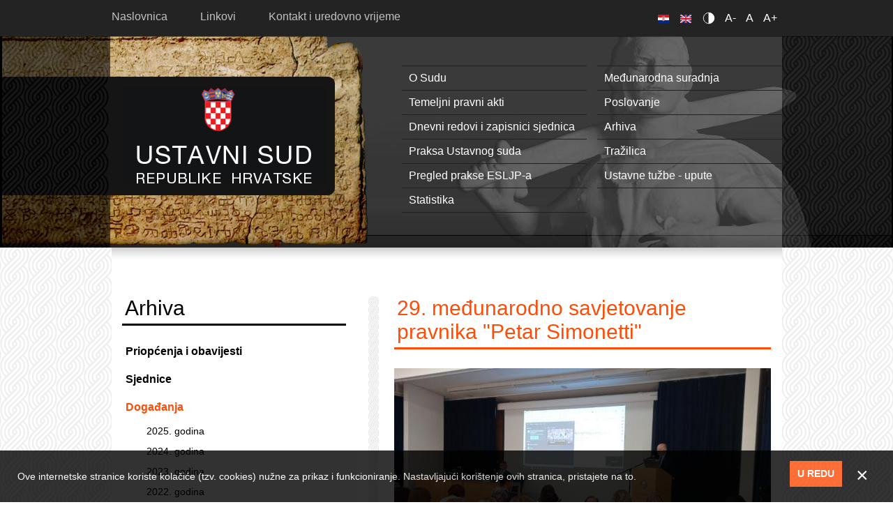

--- FILE ---
content_type: text/html;charset=utf-8
request_url: https://www.usud.hr/hr/29-medunarodno-savjetovanje-pravnika-petar-simonetti
body_size: 8374
content:
<!DOCTYPE html PUBLIC "-//W3C//DTD XHTML+RDFa 1.0//EN" "http://www.w3.org/MarkUp/DTD/xhtml-rdfa-1.dtd">
<html lang="hr" dir="ltr" xmlns:content="http://purl.org/rss/1.0/modules/content/" xmlns:dc="http://purl.org/dc/terms/" xmlns:foaf="http://xmlns.com/foaf/0.1/" xmlns:og="http://ogp.me/ns#" xmlns:rdfs="http://www.w3.org/2000/01/rdf-schema#" xmlns:sioc="http://rdfs.org/sioc/ns#" xmlns:sioct="http://rdfs.org/sioc/types#" xmlns:skos="http://www.w3.org/2004/02/skos/core#" xmlns:xsd="http://www.w3.org/2001/XMLSchema#"><head profile="http://www.w3.org/1999/xhtml/vocab"><meta charset="utf-8"><meta http-equiv="X-UA-Compatible" content="IE=edge"><meta name="viewport" content="width=device-width, initial-scale=1.0"><!--[if IE]><![endif]--><link rel="shortcut icon" href="https://www.usud.hr/sites/all/themes/bootstrap/favicon.ico" type="image/vnd.microsoft.icon"><meta name="description" content="21. travnja 2023. - u svom uvodnom govoru na otvaranju međunarodnog savjetovanja pravnika &quot;Petar Simonetti&quot;, održanog od 20. do 22. travnja 2023. u Poreču, predsjednik Ustavnog suda, dr. sc. Miroslav Šeparović, čestitao je organizatorima, Pravnom fakultetu u Rijeci, Visokom upravnom sudu RH i Javnobilježničkoj komori, na visokoj kvaliteti savjetovanja koje već više od četvrt"><title>29. međunarodno savjetovanje pravnika &quot;Petar Simonetti&quot; | Ustavni sud RH</title><link type="text/css" rel="stylesheet" href="https://www.usud.hr/sites/default/files/advagg_css/css__R7gqHRV5dLGOcTNoJ2iAPpMxiURqTzytLFFkj7v7Cmk__jdGBT9F_swxlEBFF_kOTq6wjIyFC-0oPq0pV9lIr6gE__DJkU2KbWMuzV8bu5NPEvIG_yVEGv__fxs79YbSbiBPE.css" media="all"><link type="text/css" rel="stylesheet" href="https://www.usud.hr/sites/default/files/advagg_css/css__P0Fa2fWR45JQBdThLZNGcH2a2-tW3Rfq8DVzuLmK-uk__vxYkxilrgjszsg1O29TY0_6klmUMuCyb7QMNJJ7Nz9o__DJkU2KbWMuzV8bu5NPEvIG_yVEGv__fxs79YbSbiBPE.css" media="all"><!-- HTML5 element support for IE6-8 --><!--[if lt IE 9]>
    <script src="https://oss.maxcdn.com/libs/html5shiv/3.7.0/html5shiv.js"></script>
    <script src="https://oss.maxcdn.com/libs/respond.js/1.4.2/respond.min.js"></script>
    <![endif]--></head><body class="html not-front not-logged-in one-sidebar sidebar-first page-node page-node- page-node-1179 node-type-dogadaji i18n-hr">
  <div id="skip-link">
    <a href="#main-content" class="element-invisible element-focusable">Skoči na glavni sadržaj</a>
  </div>
    <header id="navbar" role="banner" class="navbar container navbar-default">
  <div class="header-img-fix">
    <div class="top"></div>
      <div class="right">
          <div class="left-part container"></div>
      </div>
  </div>
  <div class="container">
    <div class="navbar-header">
              <div id="header-top-left">
          <div class="section">
              <div class="region region-header-top-left">
    <section id="block-perpetuum-accessibility-0" class="block block-perpetuum-accessibility clearfix">

      
  <div id="block-perpetuum_accessibility">
                    <ul>
                        <li><a href="#" id="change-contrast">Contrast</a></li>
                        <li><a href="#" class="text-change" id="smaller-text">A-</a></li>
                        <li><a href="#" class="text-change" id="normal-text">A</a></li>
                        <li><a href="#" class="text-change" id="larger-text">A+</a></li>
                    </ul>
                </div>
</section> <!-- /.block -->
  </div>
          </div>
        </div>
            
            <a class="name navbar-brand" href="/hr" title="Početna">Ustavni sud RH</a>
      
      <!-- .btn-navbar is used as the toggle for collapsed navbar content -->
      <button type="button" class="navbar-toggle" data-toggle="collapse" data-target=".navbar-collapse">
        <span class="sr-only">Toggle navigation</span>
        <span class="icon-bar"></span>
        <span class="icon-bar"></span>
        <span class="icon-bar"></span>
      </button>
    </div>

          <div class="navbar-collapse collapse">
        <nav role="navigation">
                      <ul class="menu nav navbar-nav"><li class="first leaf"><a href="/hr" title="">Naslovnica</a></li>
<li class="leaf"><a href="/hr/linkovi">Linkovi</a></li>
<li class="last leaf"><a href="/hr/kontakt">Kontakt i uredovno vrijeme</a></li>
</ul>                                            <div class="region region-navigation">
    <section id="block-superfish-4" class="block block-superfish clearfix">

      
  <ul id="superfish-4" class="menu sf-menu sf-menu-header-menu sf-horizontal sf-style-none sf-total-items-11 sf-parent-items-0 sf-single-items-11"><li id="menu-1408-4" class="first odd sf-item-1 sf-depth-1 sf-no-children"><a href="/hr/povijest-razvitak-hrvatskog-ustavnog-sudovanja" class="sf-depth-1">O Sudu</a></li><li id="menu-1415-4" class="middle even sf-item-2 sf-depth-1 sf-no-children"><a href="/hr/medunarodna-suradnja" class="sf-depth-1">Međunarodna suradnja</a></li><li id="menu-1409-4" class="middle odd sf-item-3 sf-depth-1 sf-no-children"><a href="/hr/temeljni-pravni-akti" class="sf-depth-1">Temeljni pravni akti</a></li><li id="menu-1414-4" class="middle even sf-item-4 sf-depth-1 sf-no-children"><a href="/hr/poslovanje" class="sf-depth-1">Poslovanje</a></li><li id="menu-1410-4" class="middle odd sf-item-5 sf-depth-1 sf-no-children"><a href="/hr/sjednice" class="sf-depth-1">Dnevni redovi i zapisnici sjednica</a></li><li id="menu-1416-4" class="middle even sf-item-6 sf-depth-1 sf-no-children"><a href="/hr/arhiva-priopcenja" class="sf-depth-1">Arhiva</a></li><li id="menu-1411-4" class="middle odd sf-item-7 sf-depth-1 sf-no-children"><a href="/hr/praksa-ustavnog-suda" class="sf-depth-1">Praksa Ustavnog suda</a></li><li id="menu-1417-4" class="middle even sf-item-8 sf-depth-1 sf-no-children"><a href="/hr/trazilica" class="sf-depth-1">Tražilica</a></li><li id="menu-1412-4" class="middle odd sf-item-9 sf-depth-1 sf-no-children"><a href="/hr/pregled-prakse-esljp" class="sf-depth-1">Pregled prakse ESLJP-a</a></li><li id="menu-1418-4" class="middle even sf-item-10 sf-depth-1 sf-no-children"><a href="/hr/ustavne-tuzbe-upute" class="sf-depth-1">Ustavne tužbe - upute</a></li><li id="menu-1413-4" class="last odd sf-item-11 sf-depth-1 sf-no-children"><a href="/hr/statistika" class="sf-depth-1">Statistika</a></li></ul>
</section> <!-- /.block -->
<section id="block-block-39" class="block block-block clearfix">

      
  <ul class="language-switcher-locale-url"><li class="hr first active"><a href="/hr" class="language-link active"><img src="/sites/all/modules/languageicons/flags/hr.png" alt="Hrvatski" title="Hrvatski" width="16" height="12" class="language-icon"></a></li>
<li class="en last"><a href="/en" class="language-link"><img src="/sites/all/modules/languageicons/flags/en.png" alt="English" title="English" width="16" height="12" class="language-icon"></a></li>
</ul>
</section> <!-- /.block -->
  </div>
                  </nav>
      </div>
      </div>
</header>


<div class="main-container container">

    <header role="banner" id="page-header">
        
            </header> <!-- /#page-header -->

    <div class="row pleter">

                    <aside class="col-md-5" role="complementary">
                  <div class="region region-sidebar-first">
    <section id="block-superfish-8" class="block block-superfish clearfix">

        <h2 class="block-title">Arhiva</h2>
    
  <ul id="superfish-8" class="menu sf-menu sf-menu-header-menu sf-vertical sf-style-none sf-total-items-3 sf-parent-items-0 sf-single-items-3"><li id="menu-2020-8" class="first odd sf-item-1 sf-depth-2 sf-no-children"><a href="/hr/arhiva-priopcenja" class="sf-depth-2">Priopćenja i obavijesti</a></li><li id="menu-2094-8" class="middle even sf-item-2 sf-depth-2 sf-no-children"><a href="/hr/arhiva-sjednica" class="sf-depth-2">Sjednice</a></li><li id="menu-1062-8" class="last odd sf-item-3 sf-depth-2 sf-no-children"><a href="/hr/dogadanja" class="sf-depth-2">Događanja</a></li></ul>
</section> <!-- /.block -->
<section id="block-views-dogadanja-dogadjaji-arhiva-hr" class="block block-views clearfix">

      
  <div class="view view-dogadanja view-id-dogadanja view-display-id-dogadjaji_arhiva_hr view-dom-id-31be3c7b2a031d9044b3b32157433854">
        
  
  
      <div class="view-content">
      <div class="item-list">
  <ul class="views-summary">
      <li><a href="/hr/dogadanja/2025">2025. godina</a>
          </li>
      <li><a href="/hr/dogadanja/2024">2024. godina</a>
          </li>
      <li><a href="/hr/dogadanja/2023">2023. godina</a>
          </li>
      <li><a href="/hr/dogadanja/2022">2022. godina</a>
          </li>
      <li><a href="/hr/dogadanja/2021">2021. godina</a>
          </li>
      <li><a href="/hr/dogadanja/2020">2020. godina</a>
          </li>
      <li><a href="/hr/dogadanja/2019">2019. godina</a>
          </li>
      <li><a href="/hr/dogadanja/2018">2018. godina</a>
          </li>
      <li><a href="/hr/dogadanja/2017">2017. godina</a>
          </li>
      <li><a href="/hr/dogadanja/2016">2016. godina</a>
          </li>
      <li><a href="/hr/dogadanja/2015">2015. godina</a>
          </li>
      <li><a href="/hr/dogadanja/2014">2014. godina</a>
          </li>
      <li><a href="/hr/dogadanja/2013">2013. godina</a>
          </li>
      <li><a href="/hr/dogadanja/2012">2012. godina</a>
          </li>
      <li><a href="/hr/dogadanja/2011">2011. godina</a>
          </li>
      <li><a href="/hr/dogadanja/2010">2010. godina</a>
          </li>
      <li><a href="/hr/dogadanja/2009">2009. godina</a>
          </li>
      <li><a href="/hr/dogadanja/2008">2008. godina</a>
          </li>
      <li><a href="/hr/dogadanja/2007">2007. godina</a>
          </li>
      <li><a href="/hr/dogadanja/2006">2006. godina</a>
          </li>
    </ul>
</div>
    </div>
  
  
  
  
  
  
</div>
</section> <!-- /.block -->
<section id="block-views-dogadanja-dogadjaji-arhiva-en" class="block block-views clearfix">

      
  <div class="view view-dogadanja view-id-dogadanja view-display-id-dogadjaji_arhiva_en view-dom-id-529419ad515b69d67087846f95e26e31">
        
  
  
      <div class="view-content">
      <div class="item-list">
  <ul class="views-summary">
      <li><a href="/hr/events/2025">2025</a>
          </li>
      <li><a href="/hr/events/2024">2024</a>
          </li>
      <li><a href="/hr/events/2023">2023</a>
          </li>
      <li><a href="/hr/events/2022">2022</a>
          </li>
      <li><a href="/hr/events/2021">2021</a>
          </li>
      <li><a href="/hr/events/2020">2020</a>
          </li>
      <li><a href="/hr/events/2019">2019</a>
          </li>
      <li><a href="/hr/events/2018">2018</a>
          </li>
      <li><a href="/hr/events/2017">2017</a>
          </li>
      <li><a href="/hr/events/2016">2016</a>
          </li>
      <li><a href="/hr/events/2015">2015</a>
          </li>
      <li><a href="/hr/events/2014">2014</a>
          </li>
      <li><a href="/hr/events/2013">2013</a>
          </li>
      <li><a href="/hr/events/2012">2012</a>
          </li>
      <li><a href="/hr/events/2011">2011</a>
          </li>
      <li><a href="/hr/events/2010">2010</a>
          </li>
      <li><a href="/hr/events/2009">2009</a>
          </li>
      <li><a href="/hr/events/2008">2008</a>
          </li>
      <li><a href="/hr/events/2007">2007</a>
          </li>
      <li><a href="/hr/events/2006">2006</a>
          </li>
    </ul>
</div>
    </div>
  
  
  
  
  
  
</div>
</section> <!-- /.block -->
<section id="block-views-dogadanja-block-block" class="block block-views clearfix">

        <h2 class="block-title">Događanja</h2>
    
  <div class="view view-dogadanja-block view-id-dogadanja_block view-display-id-block view-dom-id-576eb6e09345bc1345d2f534c989d0d6">
        
  
  
      <div class="view-content">
      
  <div class="skin-default">
          <div class="views-slideshow-controls-top clearfix">
        <div id="widget_pager_top_dogadanja_block-block_1" class="views-slideshow-pager-fields widget_pager widget_pager_top views_slideshow_pager_field">
  <div id="views_slideshow_pager_field_item_top_dogadanja_block-block_1_0" class="views-slideshow-pager-field-item views_slideshow_pager_field_item views-row-odd views-row-first" aria-controls="views_slideshow_cycle_div_dogadanja_block-block_1_0">
  <div class="views-field-counter">
    <div class="views-content-counter">
    <a href="#slideshow-0">1</a>  </div>
</div>
</div>
<div id="views_slideshow_pager_field_item_top_dogadanja_block-block_1_1" class="views-slideshow-pager-field-item views_slideshow_pager_field_item views-row-even" aria-controls="views_slideshow_cycle_div_dogadanja_block-block_1_1">
  <div class="views-field-counter">
    <div class="views-content-counter">
    <a href="#slideshow-1">2</a>  </div>
</div>
</div>
<div id="views_slideshow_pager_field_item_top_dogadanja_block-block_1_2" class="views-slideshow-pager-field-item views_slideshow_pager_field_item views-row-odd" aria-controls="views_slideshow_cycle_div_dogadanja_block-block_1_2">
  <div class="views-field-counter">
    <div class="views-content-counter">
    <a href="#slideshow-2">3</a>  </div>
</div>
</div>
<div id="views_slideshow_pager_field_item_top_dogadanja_block-block_1_3" class="views-slideshow-pager-field-item views_slideshow_pager_field_item views-row-even" aria-controls="views_slideshow_cycle_div_dogadanja_block-block_1_3">
  <div class="views-field-counter">
    <div class="views-content-counter">
    <a href="#slideshow-3">4</a>  </div>
</div>
</div>
<div id="views_slideshow_pager_field_item_top_dogadanja_block-block_1_4" class="views-slideshow-pager-field-item views_slideshow_pager_field_item views-row-odd" aria-controls="views_slideshow_cycle_div_dogadanja_block-block_1_4">
  <div class="views-field-counter">
    <div class="views-content-counter">
    <a href="#slideshow-4">5</a>  </div>
</div>
</div>
<div id="views_slideshow_pager_field_item_top_dogadanja_block-block_1_5" class="views-slideshow-pager-field-item views_slideshow_pager_field_item views-row-even" aria-controls="views_slideshow_cycle_div_dogadanja_block-block_1_5">
  <div class="views-field-counter">
    <div class="views-content-counter">
    <a href="#slideshow-5">6</a>  </div>
</div>
</div>
<div id="views_slideshow_pager_field_item_top_dogadanja_block-block_1_6" class="views-slideshow-pager-field-item views_slideshow_pager_field_item views-row-odd" aria-controls="views_slideshow_cycle_div_dogadanja_block-block_1_6">
  <div class="views-field-counter">
    <div class="views-content-counter">
    <a href="#slideshow-6">7</a>  </div>
</div>
</div>
<div id="views_slideshow_pager_field_item_top_dogadanja_block-block_1_7" class="views-slideshow-pager-field-item views_slideshow_pager_field_item views-row-even" aria-controls="views_slideshow_cycle_div_dogadanja_block-block_1_7">
  <div class="views-field-counter">
    <div class="views-content-counter">
    <a href="#slideshow-7">8</a>  </div>
</div>
</div>
<div id="views_slideshow_pager_field_item_top_dogadanja_block-block_1_8" class="views-slideshow-pager-field-item views_slideshow_pager_field_item views-row-odd" aria-controls="views_slideshow_cycle_div_dogadanja_block-block_1_8">
  <div class="views-field-counter">
    <div class="views-content-counter">
    <a href="#slideshow-8">9</a>  </div>
</div>
</div>
<div id="views_slideshow_pager_field_item_top_dogadanja_block-block_1_9" class="views-slideshow-pager-field-item views_slideshow_pager_field_item views-row-even" aria-controls="views_slideshow_cycle_div_dogadanja_block-block_1_9">
  <div class="views-field-counter">
    <div class="views-content-counter">
    <a href="#slideshow-9">10</a>  </div>
</div>
</div>
<div id="views_slideshow_pager_field_item_top_dogadanja_block-block_1_10" class="views-slideshow-pager-field-item views_slideshow_pager_field_item views-row-odd" aria-controls="views_slideshow_cycle_div_dogadanja_block-block_1_10">
  <div class="views-field-counter">
    <div class="views-content-counter">
    <a href="#slideshow-10">11</a>  </div>
</div>
</div>
<div id="views_slideshow_pager_field_item_top_dogadanja_block-block_1_11" class="views-slideshow-pager-field-item views_slideshow_pager_field_item views-row-even views-row-last" aria-controls="views_slideshow_cycle_div_dogadanja_block-block_1_11">
  <div class="views-field-counter">
    <div class="views-content-counter">
    <a href="#slideshow-11">12</a>  </div>
</div>
</div>
</div>
<div id="views-slideshow-xtra-dogadanja_block-block_1" class="views-slideshow-xtra-wrapper"></div>      </div>
    
    <div id="views_slideshow_cycle_main_dogadanja_block-block_1" class="views_slideshow_cycle_main views_slideshow_main"><div id="views_slideshow_cycle_teaser_section_dogadanja_block-block_1" class="views-slideshow-cycle-main-frame views_slideshow_cycle_teaser_section">
  <div id="views_slideshow_cycle_div_dogadanja_block-block_1_0" class="views-slideshow-cycle-main-frame-row views_slideshow_cycle_slide views_slideshow_slide views-row-1 views-row-first views-row-odd" aria-labelledby="views_slideshow_pager_field_item_top_dogadanja_block-block_1_0">
  <div class="views-slideshow-cycle-main-frame-row-item views-row views-row-0 views-row-odd views-row-first">
    
  <div class="views-field views-field-field-slika">        <div class="field-content"><a href="/hr/zamjenik-predsjednika-dr-arlovic-primio-priznanje-pravnog-fakulteta-u-osijeku"><img class="img-responsive" typeof="foaf:Image" src="https://www.usud.hr/sites/default/files/styles/dogadjaj-submenu/public/dogadjaji/20251215.jpg?itok=EzC38jKG" width="128" height="96" alt=""></a></div>  </div>  
  <div class="views-field views-field-title">        <span class="field-content"><a href="/hr/zamjenik-predsjednika-dr-arlovic-primio-priznanje-pravnog-fakulteta-u-osijeku">Zamjenik predsjednika dr. Arlović primio priznanje Pravnog fakulteta u Osijeku</a></span>  </div></div>
<div class="views-slideshow-cycle-main-frame-row-item views-row views-row-1 views-row-even views-row-first">
    
  <div class="views-field views-field-field-slika">        <div class="field-content"><a href="/hr/savjetovanje-o-novostima-u-upravnom-pravu-upravnosudskoj-praksi"><img class="img-responsive" typeof="foaf:Image" src="https://www.usud.hr/sites/default/files/styles/dogadjaj-submenu/public/dogadjaji/20251208.jpg?itok=unL8pvNt" width="128" height="96" alt=""></a></div>  </div>  
  <div class="views-field views-field-title">        <span class="field-content"><a href="/hr/savjetovanje-o-novostima-u-upravnom-pravu-upravnosudskoj-praksi">Savjetovanje o novostima u upravnom pravu i upravnosudskoj praksi</a></span>  </div></div>
<div class="views-slideshow-cycle-main-frame-row-item views-row views-row-2 views-row-odd views-row-first">
    
  <div class="views-field views-field-field-slika">        <div class="field-content"><a href="/hr/znanstveni-skup-o-utjecaju-konvencije-o-ljudskim-pravima-na-hrvatski-pravni-poredak-0"><img class="img-responsive" typeof="foaf:Image" src="https://www.usud.hr/sites/default/files/styles/dogadjaj-submenu/public/dogadjaji/20251124.jpg?itok=we1Mk9HR" width="128" height="96" alt=""></a></div>  </div>  
  <div class="views-field views-field-title">        <span class="field-content"><a href="/hr/znanstveni-skup-o-utjecaju-konvencije-o-ljudskim-pravima-na-hrvatski-pravni-poredak-0">Znanstveni skup o utjecaju Konvencije o ljudskim pravima na hrvatski pravni poredak</a></span>  </div></div>
<div class="views-slideshow-cycle-main-frame-row-item views-row views-row-3 views-row-even views-row-first">
    
  <div class="views-field views-field-field-slika">        <div class="field-content"><a href="/hr/radni-sluzbeni-posjet-ustavnom-sudu-austrije-0"><img class="img-responsive" typeof="foaf:Image" src="https://www.usud.hr/sites/default/files/styles/dogadjaj-submenu/public/dogadjaji/20251112.jpg?itok=Qnys2L6X" width="128" height="96" alt=""></a></div>  </div>  
  <div class="views-field views-field-title">        <span class="field-content"><a href="/hr/radni-sluzbeni-posjet-ustavnom-sudu-austrije-0">Radni i službeni posjet Ustavnom sudu Austrije</a></span>  </div></div>
</div>
<div id="views_slideshow_cycle_div_dogadanja_block-block_1_1" class="views-slideshow-cycle-main-frame-row views_slideshow_cycle_slide views_slideshow_slide views-row-2 views_slideshow_cycle_hidden views-row-even" aria-labelledby="views_slideshow_pager_field_item_top_dogadanja_block-block_1_1">
  <div class="views-slideshow-cycle-main-frame-row-item views-row views-row-0 views-row-odd">
    
  <div class="views-field views-field-field-slika">        <div class="field-content"><a href="/hr/radni-susret-sa-sucima-ustavnog-suda-republike-kosovo-1"><img class="img-responsive" typeof="foaf:Image" src="https://www.usud.hr/sites/default/files/styles/dogadjaj-submenu/public/dogadjaji/20251020.jpg?itok=jCuvGsBV" width="128" height="96" alt=""></a></div>  </div>  
  <div class="views-field views-field-title">        <span class="field-content"><a href="/hr/radni-susret-sa-sucima-ustavnog-suda-republike-kosovo-1">Radni susret sa sucima Ustavnog suda Republike Kosovo</a></span>  </div></div>
<div class="views-slideshow-cycle-main-frame-row-item views-row views-row-1 views-row-even">
    
  <div class="views-field views-field-field-slika">        <div class="field-content"><a href="/hr/nacionalni-dan-borbe-protiv-nasilja-nad-zenama-2"><img class="img-responsive" typeof="foaf:Image" src="https://www.usud.hr/sites/default/files/styles/dogadjaj-submenu/public/dogadjaji/20250922.jpg?itok=xKY6pjbr" width="128" height="96" alt=""></a></div>  </div>  
  <div class="views-field views-field-title">        <span class="field-content"><a href="/hr/nacionalni-dan-borbe-protiv-nasilja-nad-zenama-2">Nacionalni dan borbe protiv nasilja nad ženama</a></span>  </div></div>
<div class="views-slideshow-cycle-main-frame-row-item views-row views-row-2 views-row-odd">
    
  <div class="views-field views-field-field-slika">        <div class="field-content"><a href="/hr/studijski-posjet-savjetnica-makedonskog-ustavnog-suda"><img class="img-responsive" typeof="foaf:Image" src="https://www.usud.hr/sites/default/files/styles/dogadjaj-submenu/public/dogadjaji/20250905.jpg?itok=eY7CHmtk" width="128" height="96" alt=""></a></div>  </div>  
  <div class="views-field views-field-title">        <span class="field-content"><a href="/hr/studijski-posjet-savjetnica-makedonskog-ustavnog-suda">Studijski posjet savjetnica makedonskog Ustavnog suda</a></span>  </div></div>
<div class="views-slideshow-cycle-main-frame-row-item views-row views-row-3 views-row-even">
    
  <div class="views-field views-field-field-slika">        <div class="field-content"><a href="/hr/obiljezavanje-35-obljetnice-ustavnog-suda-kirgistana"><img class="img-responsive" typeof="foaf:Image" src="https://www.usud.hr/sites/default/files/styles/dogadjaj-submenu/public/dogadjaji/20250623.jpg?itok=B13WZh8U" width="128" height="96" alt=""></a></div>  </div>  
  <div class="views-field views-field-title">        <span class="field-content"><a href="/hr/obiljezavanje-35-obljetnice-ustavnog-suda-kirgistana">Obilježavanje 35. obljetnice Ustavnog suda Kirgistana</a></span>  </div></div>
</div>
<div id="views_slideshow_cycle_div_dogadanja_block-block_1_2" class="views-slideshow-cycle-main-frame-row views_slideshow_cycle_slide views_slideshow_slide views-row-3 views_slideshow_cycle_hidden views-row-last views-row-odd" aria-labelledby="views_slideshow_pager_field_item_top_dogadanja_block-block_1_2">
  <div class="views-slideshow-cycle-main-frame-row-item views-row views-row-0 views-row-odd">
    
  <div class="views-field views-field-field-slika">        <div class="field-content"><a href="/hr/radni-susret-sa-sucima-ustavnog-suda-slovenije-1"><img class="img-responsive" typeof="foaf:Image" src="https://www.usud.hr/sites/default/files/styles/dogadjaj-submenu/public/dogadjaji/20250611.jpg?itok=8z7j2pPN" width="128" height="96" alt=""></a></div>  </div>  
  <div class="views-field views-field-title">        <span class="field-content"><a href="/hr/radni-susret-sa-sucima-ustavnog-suda-slovenije-1">Radni susret sa sucima Ustavnog suda Slovenije</a></span>  </div></div>
<div class="views-slideshow-cycle-main-frame-row-item views-row views-row-1 views-row-even">
    
  <div class="views-field views-field-field-slika">        <div class="field-content"><a href="/hr/studijski-posjet-delegacije-ustavnog-suda-crne-gore"><img class="img-responsive" typeof="foaf:Image" src="https://www.usud.hr/sites/default/files/styles/dogadjaj-submenu/public/dogadjaji/20250605.jpg?itok=PNjwfT-3" width="128" height="96" alt=""></a></div>  </div>  
  <div class="views-field views-field-title">        <span class="field-content"><a href="/hr/studijski-posjet-delegacije-ustavnog-suda-crne-gore">Studijski posjet delegacije Ustavnog suda Crne Gore</a></span>  </div></div>
<div class="views-slideshow-cycle-main-frame-row-item views-row views-row-2 views-row-odd">
    
  <div class="views-field views-field-field-slika">        <div class="field-content"><a href="/hr/sluzbeni-radni-posjet-ustavnom-sudu-sjeverne-makedonije"><img class="img-responsive" typeof="foaf:Image" src="https://www.usud.hr/sites/default/files/styles/dogadjaj-submenu/public/dogadjaji/20250524.jpg?itok=smW1Bwcr" width="128" height="96" alt=""></a></div>  </div>  
  <div class="views-field views-field-title">        <span class="field-content"><a href="/hr/sluzbeni-radni-posjet-ustavnom-sudu-sjeverne-makedonije">Službeni i radni posjet Ustavnom sudu Sjeverne Makedonije</a></span>  </div></div>
<div class="views-slideshow-cycle-main-frame-row-item views-row views-row-3 views-row-even">
    
  <div class="views-field views-field-field-slika">        <div class="field-content"><a href="/hr/svjetski-kongres-prava-santo-domingo"><img class="img-responsive" typeof="foaf:Image" src="https://www.usud.hr/sites/default/files/styles/dogadjaj-submenu/public/dogadjaji/20250509.jpg?itok=fL7b1jHD" width="128" height="96" alt=""></a></div>  </div>  
  <div class="views-field views-field-title">        <span class="field-content"><a href="/hr/svjetski-kongres-prava-santo-domingo">Svjetski kongres prava, Santo Domingo</a></span>  </div></div>
</div>
</div>
</div>
      </div>
    </div>
  
  
  
  
  
  
</div>
</section> <!-- /.block -->
<section id="block-block-43" class="block block-block clearfix">

      
  <div class="link-to-all"><a href="/hr/dogadanja">Arhiva događanja</a></div>

</section> <!-- /.block -->
  </div>
            </aside>  <!-- /#sidebar-first -->
        
        <section class="col-md-7">
                                    <a id="main-content"></a>
                                        <h2>29. međunarodno savjetovanje pravnika &quot;Petar Simonetti&quot;</h2>
                                                                                                                  <div class="region region-content">
    <div id="node-1179" class="node node-dogadaji hr clearfix" about="/hr/29-medunarodno-savjetovanje-pravnika-petar-simonetti" typeof="sioc:Item foaf:Document">

  
      <span property="dc:title" content="29. međunarodno savjetovanje pravnika &quot;Petar Simonetti&quot;" class="rdf-meta element-hidden"></span>
  
  <div class="content">
    <div class="field field-name-field-slika field-type-image field-label-hidden"><div class="field-items"><div class="field-item even"><a href="https://www.usud.hr/sites/default/files/dogadjaji/20230424.jpg"><img class="img-responsive" typeof="foaf:Image" src="https://www.usud.hr/sites/default/files/styles/dogadjaj-page/public/dogadjaji/20230424.jpg?itok=hQ4Co36X" width="540" height="405" alt=""></a></div></div></div><div class="field field-name-body field-type-text-with-summary field-label-hidden"><div class="field-items"><div class="field-item even" property="content:encoded"><p>21. travnja 2023. - u svom uvodnom govoru na otvaranju međunarodnog savjetovanja pravnika &quot;Petar Simonetti&quot;,  održanog od 20. do 22. travnja 2023. u Poreču, predsjednik Ustavnog suda, dr. sc. Miroslav Šeparović, čestitao je organizatorima, Pravnom fakultetu u Rijeci, Visokom upravnom sudu RH i Javnobilježničkoj komori, na visokoj kvaliteti savjetovanja koje već više od četvrt stoljeća uspješno okuplja pravne praktičare i teoretičare. U okviru posebnog dijela programa o ustavnosudskoj praksi i ove su godine zamjenica predsjednika Ustavnog suda, dr. Snježana Bagić, i voditeljica Službe ustavnosudskih savjetnika, Sanja Trgovac, obradile nekoliko aktualnih ustavnosudskih tema govoreći o pitanjima revizije prema Zakonu o parničnom postupku iz srpnja 2022. i pristupa Ustavnom sudu, zatim o stajalištima Ustavnog suda o troškovima ustavnosudskog postupka kao i troškovima parničnog postupka te uz to vezane promjene stajališta Ustavnog suda.</p>
</div></div></div>  </div>

  
  
</div>
  </div>
        </section>

            </div>
</div>


<div class="footer-wrap">
    <footer class="footer container">
                    <div class="row">
                <div class="footer-fullwidth col-md-12">
                      <div class="region region-footer">
    <section id="block-block-42" class="block block-block clearfix">

      
  <h1>Ustavni sud Republike Hrvatske</h1>
<p>Trg svetog Marka 4 - <a href="https://www.google.hr/maps/place/Trg+Svetog+Marka+4,+10000,+Zagreb/@45.8167205,15.9714336,17z/data=!3m1!4b1!4m2!3m1!1s0x4765d71d32f29d55:0xb3a9d9ca63cfb6b" title="mapa">mapa</a><br>10000 Zagreb<br><strong>OIB:</strong> 43530726662<br><strong>MB:</strong> 03206084<br> tel: +385 1 6400 250<br> faks: +385 1 4551 055<br>e-adresa: <a href="mailto:ustavni_sud@usud.hr">Ustavni_sud@usud.hr</a><br><a href="http://www.usud.hr" title="www.usud.hr">www.usud.hr</a></p>
<p>Napomene:<br><a href="/hr/izjava-o-pristupacnosti">Izjava o pristupačnosti<br></a><a href="/hr/uvjeti-koristenja">Uvjeti korištenja</a></p>

</section> <!-- /.block -->
<section id="block-superfish-4--2" class="block block-superfish clearfix">

      
  <ul id="superfish-4" class="menu sf-menu sf-menu-header-menu sf-horizontal sf-style-none sf-total-items-11 sf-parent-items-0 sf-single-items-11"><li id="menu-1408-4" class="first odd sf-item-1 sf-depth-1 sf-no-children"><a href="/hr/povijest-razvitak-hrvatskog-ustavnog-sudovanja" class="sf-depth-1 sf-depth-1">O Sudu</a></li><li id="menu-1415-4" class="middle even sf-item-2 sf-depth-1 sf-no-children"><a href="/hr/medunarodna-suradnja" class="sf-depth-1 sf-depth-1">Međunarodna suradnja</a></li><li id="menu-1409-4" class="middle odd sf-item-3 sf-depth-1 sf-no-children"><a href="/hr/temeljni-pravni-akti" class="sf-depth-1 sf-depth-1">Temeljni pravni akti</a></li><li id="menu-1414-4" class="middle even sf-item-4 sf-depth-1 sf-no-children"><a href="/hr/poslovanje" class="sf-depth-1 sf-depth-1">Poslovanje</a></li><li id="menu-1410-4" class="middle odd sf-item-5 sf-depth-1 sf-no-children"><a href="/hr/sjednice" class="sf-depth-1 sf-depth-1">Dnevni redovi i zapisnici sjednica</a></li><li id="menu-1416-4" class="middle even sf-item-6 sf-depth-1 sf-no-children"><a href="/hr/arhiva-priopcenja" class="sf-depth-1">Arhiva</a></li><li id="menu-1411-4" class="middle odd sf-item-7 sf-depth-1 sf-no-children"><a href="/hr/praksa-ustavnog-suda" class="sf-depth-1 sf-depth-1">Praksa Ustavnog suda</a></li><li id="menu-1417-4" class="middle even sf-item-8 sf-depth-1 sf-no-children"><a href="/hr/trazilica" class="sf-depth-1 sf-depth-1">Tražilica</a></li><li id="menu-1412-4" class="middle odd sf-item-9 sf-depth-1 sf-no-children"><a href="/hr/pregled-prakse-esljp" class="sf-depth-1 sf-depth-1">Pregled prakse ESLJP-a</a></li><li id="menu-1418-4" class="middle even sf-item-10 sf-depth-1 sf-no-children"><a href="/hr/ustavne-tuzbe-upute" class="sf-depth-1 sf-depth-1">Ustavne tužbe - upute</a></li><li id="menu-1413-4" class="last odd sf-item-11 sf-depth-1 sf-no-children"><a href="/hr/statistika" class="sf-depth-1 sf-depth-1">Statistika</a></li></ul>
</section> <!-- /.block -->
<section id="block-block-38" class="block block-block clearfix">

      
  <p> </p>
<p> </p>
<p><a href="https://www.perpetuum.hr/" target="_blank">Powered by Perpetuum</a></p>

</section> <!-- /.block -->
  </div>
                </div>
            </div>
                            </footer>
</div>
  
<!--[if lte IE 9]>
<script src="https://www.usud.hr/sites/default/files/advagg_js/js__2nu-f_-MK33dRIQaWIdLP84wUiGzIZwBgGaMto4f2kY__2pkqXjBO9pMF06nUvX11DkMECNCM7M-5Qm_bWm0bC9k__DJkU2KbWMuzV8bu5NPEvIG_yVEGv__fxs79YbSbiBPE.js#ie9-" onload="if(jQuery.isFunction(jQuery.holdReady)){jQuery.holdReady(true);}"></script>
<![endif]-->

<!--[if gt IE 9]>
<script src="https://www.usud.hr/sites/default/files/advagg_js/js__2nu-f_-MK33dRIQaWIdLP84wUiGzIZwBgGaMto4f2kY__2pkqXjBO9pMF06nUvX11DkMECNCM7M-5Qm_bWm0bC9k__DJkU2KbWMuzV8bu5NPEvIG_yVEGv__fxs79YbSbiBPE.js#ie10+" defer="defer" onload="if(jQuery.isFunction(jQuery.holdReady)){jQuery.holdReady(true);}"></script>
<![endif]-->

<!--[if !IE]><!-->
<script src="https://www.usud.hr/sites/default/files/advagg_js/js__2nu-f_-MK33dRIQaWIdLP84wUiGzIZwBgGaMto4f2kY__2pkqXjBO9pMF06nUvX11DkMECNCM7M-5Qm_bWm0bC9k__DJkU2KbWMuzV8bu5NPEvIG_yVEGv__fxs79YbSbiBPE.js" defer="defer" onload="if(jQuery.isFunction(jQuery.holdReady)){jQuery.holdReady(true);}"></script>
<!--<![endif]-->
<script src="https://www.usud.hr/sites/default/files/advagg_js/js__UGROhMLy4Xq4AMMXTw24pfsc4KotsebnGaxCq02RXkM__ol4EJ60eW35mOFblsegfUlrNyWZKUJhP81EiF170m-I__DJkU2KbWMuzV8bu5NPEvIG_yVEGv__fxs79YbSbiBPE.js" defer="defer" onload="function advagg_mod_1(){advagg_mod_1.count=++advagg_mod_1.count||1;try{if(advagg_mod_1.count&lt;=40){init_drupal_core_settings();advagg_mod_1.count=100}}catch(e){if(advagg_mod_1.count&gt;=40){throw e}else window.setTimeout(advagg_mod_1,1)}}
function advagg_mod_1_check(){if(window.init_drupal_core_settings&amp;&amp;window.jQuery&amp;&amp;window.Drupal){advagg_mod_1()}else window.setTimeout(advagg_mod_1_check,1)};advagg_mod_1_check();"></script>
<script src="https://www.usud.hr/sites/default/files/advagg_js/js__xppMP6j7OJbWCCp7xvoEdTkvOGcEJhLZlcocP9yIJ80__WDOnS7INgNl_A4xutPmbFgyB7MejYFKeF4fV8ldYujQ__DJkU2KbWMuzV8bu5NPEvIG_yVEGv__fxs79YbSbiBPE.js" defer="defer"></script>
<script src="https://www.usud.hr/sites/default/files/advagg_js/js__Hmxg3l7mFQ80bDcjT0YuCoXHlDbC6sk-685cGNG8ILA__ugM53ezoe13Ss-mfGYx5kiblFA9Yf_5lBuSoZ-sB_4g__DJkU2KbWMuzV8bu5NPEvIG_yVEGv__fxs79YbSbiBPE.js" defer="defer"></script>
<script>function init_drupal_core_settings() {jQuery.extend(Drupal.settings, {"basePath":"\/","pathPrefix":"hr\/","setHasJsCookie":0,"ajaxPageState":{"theme":"bootstrap","theme_token":"RBq-9PsLf1JT8-0gbRPa0ISYLstdD_Z-398ESWFaA_U","css":{"modules\/system\/system.base.css":1,"sites\/all\/modules\/views_slideshow\/views_slideshow.css":1,"sites\/all\/modules\/calendar\/css\/calendar_multiday.css":1,"modules\/field\/theme\/field.css":1,"sites\/all\/modules\/views_slideshow_xtra\/views_slideshow_xtra_overlay\/css\/views_slideshow_xtra_overlay.css":1,"sites\/all\/modules\/views\/css\/views.css":1,"sites\/all\/modules\/media\/modules\/media_wysiwyg\/css\/media_wysiwyg.base.css":1,"sites\/all\/modules\/ctools\/css\/ctools.css":1,"sites\/all\/modules\/views_slideshow_xtra\/views_slideshow_xtra.css":1,"sites\/all\/modules\/perpetuum_accessibility\/perpetuum_accessibility.css":1,"sites\/all\/modules\/views_slideshow\/contrib\/views_slideshow_cycle\/views_slideshow_cycle.css":1,"sites\/all\/modules\/responsive_menus\/styles\/responsive_menus_simple\/css\/responsive_menus_simple.css":1,"sites\/all\/libraries\/superfish\/css\/superfish.css":1,"sites\/all\/libraries\/superfish\/css\/superfish-vertical.css":1,"sites\/all\/themes\/bootstrap\/css\/bootstrap-theme.min.css":1,"sites\/all\/themes\/bootstrap\/css\/bootstrap.min.css":1,"sites\/all\/themes\/bootstrap\/fonts\/font-awesome-4.4.0\/css\/font-awesome.min.css":1,"sites\/all\/themes\/bootstrap\/css\/featherlight.min.css":1,"sites\/all\/themes\/bootstrap\/css\/custom.css":1,"sites\/all\/themes\/bootstrap\/css\/responsive-nav.css":1,"sites\/all\/themes\/bootstrap\/css\/jquery-ui-1.11.1\/jquery-ui.min.css":1,"sites\/all\/themes\/bootstrap\/css\/easy-responsive-tabs.css":1,"sites\/all\/themes\/bootstrap\/css\/gdpr.css":1},"js":{"sites\/all\/modules\/jquery_update\/replace\/jquery\/1.10\/jquery.min.js":1,"misc\/jquery-extend-3.4.0.js":1,"misc\/jquery-html-prefilter-3.5.0-backport.js":1,"misc\/jquery.once.js":1,"misc\/drupal.js":1,"sites\/all\/modules\/jquery_update\/replace\/ui\/external\/jquery.cookie.js":1,"sites\/all\/modules\/views_slideshow\/js\/views_slideshow.js":1,"sites\/all\/modules\/views_slideshow_xtra\/views_slideshow_xtra_overlay\/js\/views_slideshow_xtra_overlay.js":1,"public:\/\/languages\/hr_8-ZVBJNzseAe_zshSAAFNXZPmdv10_6UVyCDma8-5cE.js":1,"sites\/all\/modules\/views_slideshow_xtra\/views_slideshow_xtra.js":1,"sites\/all\/modules\/perpetuum_accessibility\/perpetuum_accessibility.js":1,"sites\/all\/libraries\/jquery.cycle\/jquery.cycle.all.min.js":1,"sites\/all\/modules\/views_slideshow\/contrib\/views_slideshow_cycle\/js\/views_slideshow_cycle.js":1,"sites\/all\/modules\/responsive_menus\/styles\/responsive_menus_simple\/js\/responsive_menus_simple.js":1,"sites\/all\/libraries\/superfish\/jquery.hoverIntent.minified.js":1,"sites\/all\/libraries\/superfish\/supposition.js":1,"sites\/all\/libraries\/superfish\/superfish.js":1,"sites\/all\/libraries\/superfish\/supersubs.js":1,"sites\/all\/modules\/superfish\/superfish.js":1,"sites\/all\/themes\/bootstrap\/js\/bootstrap.min.js":1,"sites\/all\/themes\/bootstrap\/js\/jquery-migrate\/migrate.js":1,"sites\/all\/themes\/bootstrap\/js\/jquery.modernizr.min.js":1,"sites\/all\/themes\/bootstrap\/js\/modernizr_custom.js":1,"sites\/all\/themes\/bootstrap\/js\/responsive-nav.min.js":1,"sites\/all\/themes\/bootstrap\/js\/jquery.rwdImageMaps.min.js":1,"sites\/all\/themes\/bootstrap\/js\/jquery-ui-1.11.1\/jquery-ui.js":1,"sites\/all\/themes\/bootstrap\/js\/jquery.mobile.custom.min.js":1,"sites\/all\/themes\/bootstrap\/js\/featherlight.min.js":1,"sites\/all\/themes\/bootstrap\/js\/jquery.actual.min.js":1,"sites\/all\/themes\/bootstrap\/js\/custom.js":1,"sites\/all\/themes\/bootstrap\/js\/gdpr.js":1,"sites\/all\/themes\/bootstrap\/js\/bootstrap.js":1}},"viewsSlideshow":{"dogadanja_block-block_1":{"methods":{"goToSlide":["viewsSlideshowPager","viewsSlideshowSlideCounter","viewsSlideshowCycle","viewsSlideshowGalleria"],"nextSlide":["viewsSlideshowPager","viewsSlideshowSlideCounter","viewsSlideshowCycle","viewsSlideshowGalleria"],"pause":["viewsSlideshowControls","viewsSlideshowCycle"],"play":["viewsSlideshowControls","viewsSlideshowCycle"],"previousSlide":["viewsSlideshowPager","viewsSlideshowSlideCounter","viewsSlideshowCycle","viewsSlideshowGalleria"],"transitionBegin":["viewsSlideshowPager","viewsSlideshowSlideCounter","viewsSlideshowXtra","viewsSlideshowXtraOverlay"],"transitionEnd":[]},"paused":0}},"viewsSlideshowPager":{"dogadanja_block-block_1":{"top":{"type":"viewsSlideshowPagerFields","master_pager":"0"}}},"viewsSlideshowPagerFields":{"dogadanja_block-block_1":{"top":{"activatePauseOnHover":0}}},"viewsSlideshowXtra":{"dogadanja_block-block_1":{"displayDelay":"850","displayDelayFade":0,"pauseAfterMouseMove":"2000"}},"viewsSlideshowCycle":{"#views_slideshow_cycle_main_dogadanja_block-block_1":{"num_divs":12,"id_prefix":"#views_slideshow_cycle_main_","div_prefix":"#views_slideshow_cycle_div_","vss_id":"dogadanja_block-block_1","effect":"fade","transition_advanced":0,"timeout":5000,"speed":700,"delay":0,"sync":1,"random":0,"pause":0,"pause_on_click":1,"play_on_hover":0,"action_advanced":1,"start_paused":1,"remember_slide":0,"remember_slide_days":1,"pause_in_middle":0,"pause_when_hidden":0,"pause_when_hidden_type":"full","amount_allowed_visible":"","nowrap":0,"pause_after_slideshow":0,"fixed_height":1,"items_per_slide":4,"wait_for_image_load":1,"wait_for_image_load_timeout":3000,"cleartype":0,"cleartypenobg":0,"advanced_options":"{}"}},"responsive_menus":[{"toggler_text":"\u2630 Menu","selectors":["#main-menu"],"media_size":"768","media_unit":"px","absolute":"1","remove_attributes":"1","responsive_menus_style":"responsive_menus_simple"}],"urlIsAjaxTrusted":{"\/hr\/search\/node":true},"base_path":{"base_path":"https:\/\/www.usud.hr\/"},"superfish":[{"id":"4","sf":{"animation":{"opacity":"show","height":"show"},"speed":"\u0027fast\u0027","autoArrows":true,"dropShadows":true,"disableHI":false},"plugins":{"supposition":true,"bgiframe":false,"supersubs":{"minWidth":"12","maxWidth":"27","extraWidth":1}}},{"id":"8","sf":{"animation":{"opacity":"show","height":"show"},"speed":"\u0027fast\u0027","autoArrows":true,"dropShadows":true,"disableHI":false},"plugins":{"supposition":true,"bgiframe":false,"supersubs":{"minWidth":"12","maxWidth":"27","extraWidth":1}}},{"id":"4","sf":{"animation":{"opacity":"show","height":"show"},"speed":"\u0027fast\u0027","autoArrows":true,"dropShadows":true,"disableHI":false},"plugins":{"supposition":true,"bgiframe":false,"supersubs":{"minWidth":"12","maxWidth":"27","extraWidth":1}}}],"bootstrap":{"anchorsFix":0,"anchorsSmoothScrolling":1,"popoverEnabled":1,"popoverOptions":{"animation":1,"html":0,"placement":"right","selector":"","trigger":"click","title":"","content":"","delay":0,"container":"body"},"tooltipEnabled":1,"tooltipOptions":{"animation":1,"html":0,"placement":"auto left","selector":"","trigger":"hover focus","delay":0,"container":"body"}}}); 
if(jQuery.isFunction(jQuery.holdReady)){jQuery.holdReady(false);}} if(window.jQuery && window.Drupal){init_drupal_core_settings();}</script>
<script src="https://www.usud.hr/sites/default/files/advagg_js/js__i11V-7AETPhfL9YzRpXBpECwVkYyQ_ahu2eHxES_mK0__Tgy2Gm7LmUJY8GXZeWxVbS51f3txED35LX1ul4UiOfk__DJkU2KbWMuzV8bu5NPEvIG_yVEGv__fxs79YbSbiBPE.js" defer="defer"></script>
</body></html>